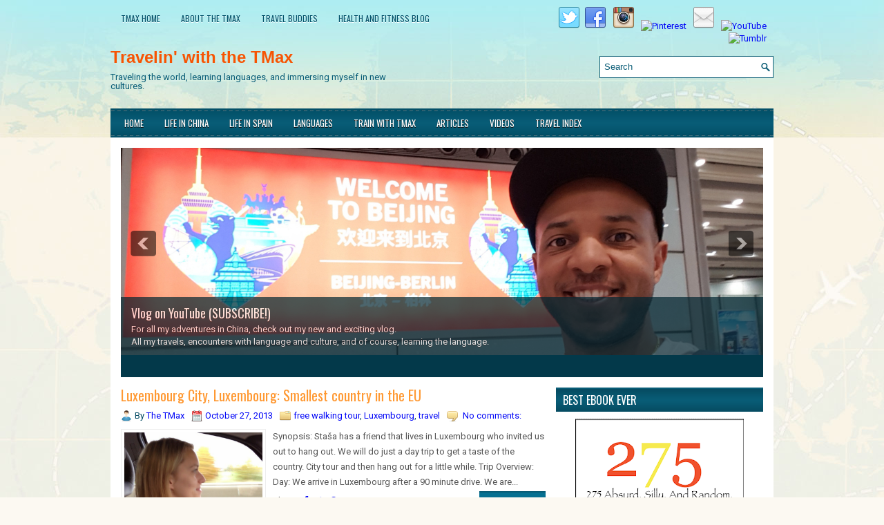

--- FILE ---
content_type: text/html; charset=UTF-8
request_url: https://www.thetmax.com/b/stats?style=BLACK_TRANSPARENT&timeRange=LAST_MONTH&token=APq4FmBkhsQMLe0JvGpDBdtBsNQb7EmAftB0zMqCi6rDnZwpmEvaXc6YiBEa8bt6N99MdfCOyhHXcoj1magkNuzD0PcuV3Mc4Q
body_size: 36
content:
{"total":4155,"sparklineOptions":{"backgroundColor":{"fillOpacity":0.1,"fill":"#000000"},"series":[{"areaOpacity":0.3,"color":"#202020"}]},"sparklineData":[[0,28],[1,25],[2,37],[3,34],[4,29],[5,99],[6,37],[7,18],[8,33],[9,37],[10,25],[11,19],[12,28],[13,19],[14,29],[15,26],[16,28],[17,82],[18,71],[19,28],[20,66],[21,28],[22,25],[23,29],[24,42],[25,37],[26,26],[27,37],[28,34],[29,6]],"nextTickMs":200000}

--- FILE ---
content_type: text/plain
request_url: https://www.google-analytics.com/j/collect?v=1&_v=j102&a=1183621101&t=pageview&_s=1&dl=https%3A%2F%2Fwww.thetmax.com%2F2013%2F10%2F&ul=en-us%40posix&dt=October%202013%20~%20Travelin%27%20with%20the%20TMax&sr=1280x720&vp=1280x720&_u=IEBAAEABAAAAACAAI~&jid=403565814&gjid=204027813&cid=471496366.1770087479&tid=UA-65837844-1&_gid=743805398.1770087479&_r=1&_slc=1&z=1869420366
body_size: -450
content:
2,cG-5NMMRSF4ZK